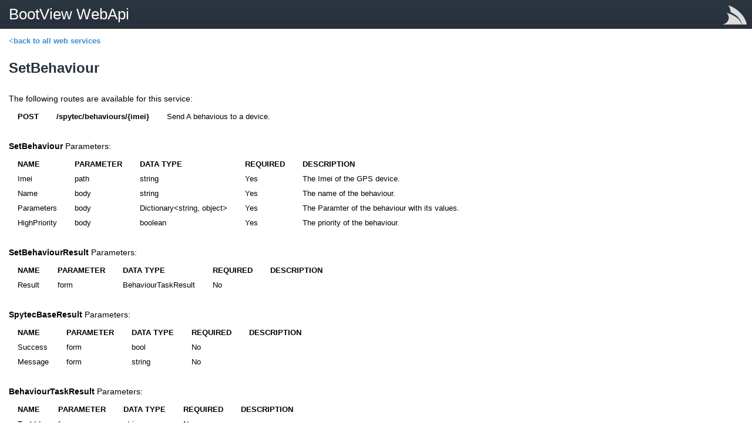

--- FILE ---
content_type: text/html; charset=utf-8
request_url: http://api.paylock.com/xml/metadata?op=SetBehaviour
body_size: 10136
content:
<!DOCTYPE html>
<html>
<head>
    <meta charset="utf-8" />	
    <title>BootView WebApi</title>
    <style type="text/css">
        body  {
            background-color:white;
            color:#000000;
            font-family: "Helvetica Neue", Helvetica, Verdana, Arial;
            margin: 0;
            font-size: 13px;
        }
        a#logo {
            position: absolute;
            top: 4px;
            right: 0;
            width: 50px;
            height: 50px;
            background-size: 42px 42px;
            background-repeat: no-repeat;
            background-image: url("data:image/svg+xml,%3Csvg width='100' height='100' viewBox='0 0 100 100' xmlns='http://www.w3.org/2000/svg'%3E %3Cstyle%3E .path%7B%7D %3C/style%3E %3Cg id='servicestack-svg'%3E%3Cpath fill='%23dddddd' class='path' stroke='null' d='m16.564516,43.33871c16.307057,2.035887 54.629638,20.41875 60.67742,46.306452l-78.241936,0c19.859879,-1.616734 36.825605,-27.344758 17.564516,-46.306452zm6.387097,-30.33871c6.446976,7.105645 9.520766,16.74617 9.26129,26.666129c16.546573,6.726411 41.376412,24.690121 46.625807,49.979033l19.161291,0c-8.123589,-43.132863 -54.529839,-73.551412 -75.048388,-76.645162z' /%3E%3C/g%3E%3C/svg%3E");
        }
        .icons {
            display: block;
            float: right;
        }
        .auth {
            display: block;
            width: 17px;
            height: 17px;
            background-image: url([data-uri]);
        }
        h1 {
            color: #FFF;
            font-size: 26px;
            font-weight: normal;
            margin: 0;
            padding: 0 0 0 15px;
            line-height: 48px;
            min-height: 48px;
            border-radius: 0px;
            border-bottom: 1px solid #191e23;
            background: #2c3742; /* Old browsers */
            background: -moz-linear-gradient(top,  #2c3742 0%, #28303a 100%); /* FF3.6+ */
            background: -webkit-gradient(linear, left top, left bottom, color-stop(0%,#2c3742), color-stop(100%,#28303a)); /* Chrome,Safari4+ */
            background: -webkit-linear-gradient(top,  #2c3742 0%,#28303a 100%); /* Chrome10+,Safari5.1+ */
            background: -o-linear-gradient(top,  #2c3742 0%,#28303a 100%); /* Opera 11.10+ */
            background: -ms-linear-gradient(top,  #2c3742 0%,#28303a 100%); /* IE10+ */
            background: linear-gradient(to bottom,  #2c3742 0%,#28303a 100%); /* W3C */
            filter: progid:DXImageTransform.Microsoft.gradient( startColorstr='#2c3742', endColorstr='#28303a',GradientType=0 ); /* IE6-9 */
        }
        h2 {
            margin: 25px 0 20px 0;
            color: #29323D;
            font-family: 'Open Sans', sans-serif;
            font-size: 24px;
        }
        h3 {
            color: #29323D;
            font-size: 18px;
            font-family: 'Open Sans', sans-serif;
        }
        a {
            color: #428bca;
            font-weight: bold;
            text-decoration: none;
        }
        a:hover, a:focus {
            color: #2a6496;
            text-decoration: underline;
        }
        ul {
            margin: 10px 0 0 10px;
            padding: 0 0 0 10px;
        }
        li {
            clear: left;
            margin-top: 10px;
        }
        table {
            border-collapse: collapse;
            border-spacing: 0;
            margin: 0 0 20px 0;
        }
        table, tr, th, td {
            border: none;
        }
        .operations, .operation {
            padding: 0 0 0 15px;
        }
        /* All Operations */
        .operations table {
            margin-left: 1.5em;
        }
        .operations th {
            text-align: left;
            font-weight: normal;
            line-height: 18px;
            min-width: 27em;
            white-space: nowrap;
        }
        /* Single Operation */
        .operations td {
            font-size: 12px;
            line-height: 18px;
            font-weight: bold;
            color: #CCC;
            padding-left: 1.5em;
            vertical-align: top;
        }
        .operation caption {
            text-align: left;
            font-size: 14px;
            padding: 10px 0;
            white-space: nowrap;
        }
        .operation tbody th {
            text-align: left;
        }
        .operation thead th {
            text-align: left;
            text-transform: uppercase;
        }
        .operation th, .operation td {
            padding: 5px 15px;
            vertical-align: top;
        }
        .operation h4 {
            margin: 10px 0;
            padding: 0;
        }
        .operation li {
            margin: 0;
        }
        .example {
            padding-left: 15px;
        }
        .example h3 { 
            color:#000000;
            margin: 10px 0 0 -15px;
        }
        .example pre {
            background-color: #E5E5CC;
            border: 1px solid #F0F0E0;
            font-family: Courier New;
            font-size: 15px;
            padding: 5px;
            margin-right: 15px;
            white-space: pre-wrap;
            overflow:auto;
        }
        .example .value {
            color: blue;
        }    
        .call-info {
            margin: 0 0 20px 0;
        }
        #desc{
            margin: 0;
            padding: 0 0 15px 15px;
            font-size: 16px;
        }
        #desc P {
            margin: 5px 0;
            padding: 0;
            line-height: 20px;
            color: #444;
        }
    </style>
</head>
<body>
    <a id="logo" href="https://servicestack.net" title="ServiceStack"></a>
    <h1>BootView WebApi</h1>
    
    <div class="operation">
    <div>
        <p><a href="http://api.paylock.com/metadata">&lt;back to all web services</a></p>
        <h2>SetBehaviour</h2>

		<table class='routes'><caption>The following routes are available for this service:</caption><tbody><tr><th>POST</th><th>/spytec/behaviours/{imei}</th><td>Send A behavious to a device.</td><td><i></i></td></tr><tbody></tbody></table><table class='params'><caption><b>SetBehaviour</b> Parameters:</caption><thead><tr><th>Name</th><th>Parameter</th><th>Data Type</th><th>Required</th><th>Description</th></tr></thead><tbody><tr><td>Imei</td><td>path</td><td>string</td><td>Yes</td><td>The Imei of the GPS device.</td></tr><tr><td>Name</td><td>body</td><td>string</td><td>Yes</td><td>The name of the behaviour.</td></tr><tr><td>Parameters</td><td>body</td><td>Dictionary&lt;string, object&gt;</td><td>Yes</td><td>The Paramter of the behaviour with its values.</td></tr><tr><td>HighPriority</td><td>body</td><td>boolean</td><td>Yes</td><td>The priority of the behaviour.</td></tr></tbody></table><table class='params'><caption><b>SetBehaviourResult</b> Parameters:</caption><thead><tr><th>Name</th><th>Parameter</th><th>Data Type</th><th>Required</th><th>Description</th></tr></thead><tbody><tr><td>Result</td><td>form</td><td>BehaviourTaskResult</td><td>No</td><td></td></tr></tbody></table><table class='params'><caption><b>SpytecBaseResult</b> Parameters:</caption><thead><tr><th>Name</th><th>Parameter</th><th>Data Type</th><th>Required</th><th>Description</th></tr></thead><tbody><tr><td>Success</td><td>form</td><td>bool</td><td>No</td><td></td></tr><tr><td>Message</td><td>form</td><td>string</td><td>No</td><td></td></tr></tbody></table><table class='params'><caption><b>BehaviourTaskResult</b> Parameters:</caption><thead><tr><th>Name</th><th>Parameter</th><th>Data Type</th><th>Required</th><th>Description</th></tr></thead><tbody><tr><td>TaskId</td><td>form</td><td>string</td><td>No</td><td></td></tr></tbody></table><div class="call-info"><p>To override the Content-type in your clients, use the HTTP <b>Accept</b> Header, append  the <b>.xml</b> suffix or  <b>?format=xml</b></p></div>

		<div class="example">
        <!-- REST Examples -->

        <h3>HTTP + XML</h3>
        <p> The following are sample HTTP requests and responses. 
            The placeholders shown need to be replaced with actual values.</p>

<div class="request">
<pre>
POST /spytec/behaviours/{imei} HTTP/1.1 
Host: api.paylock.com 
Accept: application/xml
Content-Type: application/xml
Content-Length: <span class="value">length</span>

&lt;SetBehaviour xmlns:i=&quot;http://www.w3.org/2001/XMLSchema-instance&quot; xmlns=&quot;http://schemas.datacontract.org/2004/07/BootView.WebApi.ServiceModel&quot;&gt;
  &lt;HighPriority&gt;false&lt;/HighPriority&gt;
  &lt;Imei&gt;String&lt;/Imei&gt;
  &lt;Name&gt;String&lt;/Name&gt;
  &lt;Parameters xmlns:d2p1=&quot;http://schemas.microsoft.com/2003/10/Serialization/Arrays&quot;&gt;
    &lt;d2p1:KeyValueOfstringanyType&gt;
      &lt;d2p1:Key&gt;String&lt;/d2p1:Key&gt;
      &lt;d2p1:Value /&gt;
    &lt;/d2p1:KeyValueOfstringanyType&gt;
  &lt;/Parameters&gt;
&lt;/SetBehaviour&gt;
</pre>
</div>


<div class="response">
<pre>
HTTP/1.1 200 OK
Content-Type: application/xml
Content-Length: length

&lt;SetBehaviourResult xmlns:i=&quot;http://www.w3.org/2001/XMLSchema-instance&quot; xmlns=&quot;http://schemas.datacontract.org/2004/07/BootView.WebApi.ServiceModel&quot;&gt;
  &lt;Message&gt;String&lt;/Message&gt;
  &lt;Success&gt;false&lt;/Success&gt;
  &lt;Result&gt;
    &lt;TaskId&gt;String&lt;/TaskId&gt;
  &lt;/Result&gt;
&lt;/SetBehaviourResult&gt;
</pre>
</div>


        </div>
    </div>
    </div>
</body>
</html>
